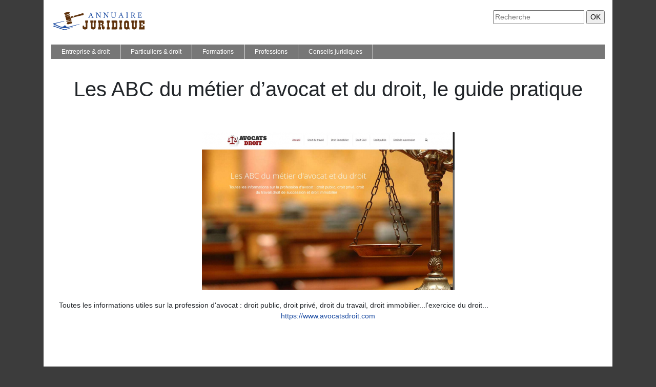

--- FILE ---
content_type: image/svg+xml
request_url: https://www.annuaire-juridique.net/wp-content/uploads/2022/01/Annuaire-juridique-LOGO-01.svg
body_size: 7380
content:
<?xml version="1.0" encoding="utf-8"?>
<!-- Generator: Adobe Illustrator 16.0.0, SVG Export Plug-In . SVG Version: 6.00 Build 0)  -->
<!DOCTYPE svg PUBLIC "-//W3C//DTD SVG 1.1//EN" "http://www.w3.org/Graphics/SVG/1.1/DTD/svg11.dtd">
<svg version="1.1" id="Calque_1" xmlns="http://www.w3.org/2000/svg" xmlns:xlink="http://www.w3.org/1999/xlink" x="0px" y="0px"
	 width="185px" height="42px" viewBox="0 0 185 42" enable-background="new 0 0 185 42" xml:space="preserve">
<g>
	<g>
		<path fill-rule="evenodd" clip-rule="evenodd" fill="#1849A0" d="M25.425,21.291c-0.063-0.059-0.121-0.119-0.177-0.187
			c-0.064-0.075-0.129-0.13-0.203-0.159c-0.074-0.03-0.158-0.033-0.262-0.007c-5.792,1.475-15.735,3.849-21.567,5.141
			c-0.163,0.034-0.266,0.131-0.301,0.243c-0.043,0.143,0.02,0.316,0.211,0.416c4,2.104,7.993,4.103,12.18,5.832
			c6.215,2.567,12.385,2.964,18.863,1.162c9.413-2.626,19.589-5.954,21.026-6.426c0.042-0.014,0.068-0.041,0.076-0.072
			c0.009-0.034-0.005-0.075-0.042-0.108l-0.065-0.057c-0.085-0.071-0.177-0.096-0.29-0.067c-2.077,0.509-12.276,3.035-21.356,5.536
			c-2.52,0.692-5.154-0.866-6.386-3.065c-0.074-0.132-0.185-0.204-0.299-0.208c-0.109-0.006-0.221,0.048-0.31,0.164
			c-1.87,2.412-5.346,3.67-8.245,2.554c-3.992-1.535-7.992-3.366-11.802-5.308l18.878-5.144c0.062-0.019,0.104-0.063,0.114-0.116
			C25.478,21.374,25.465,21.328,25.425,21.291L25.425,21.291z M7.595,30.868l-0.743,0.235l19.718,6.497l5.637-1.848
			c3.313-0.78,6.617-1.791,9.903-2.794c0.084-0.024,0.14,0.012,0.159,0.063c0.021,0.057-0.002,0.13-0.081,0.157l-15.598,5.734
			c-0.162,0.06-0.277,0.097-0.401,0.101c-0.125,0.006-0.26-0.021-0.458-0.089L3.923,31.483c-0.194-0.066-0.285-0.212-0.285-0.352
			c0-0.137,0.088-0.268,0.251-0.318l2.379-0.736c0.143-0.046,0.27-0.062,0.392-0.053c0.128,0.01,0.25,0.048,0.382,0.115l0.584,0.29
			c0.106,0.053,0.155,0.145,0.15,0.23C7.772,30.748,7.71,30.833,7.595,30.868z"/>
		<path fill-rule="evenodd" clip-rule="evenodd" fill="#5E310B" d="M38.305,21.393c0.208-0.055,0.352,0.002,0.411,0.219
			c0.074,0.236,0.194,0.352,0.339,0.43c0.15,0.078,0.329,0.117,0.51,0.203c0.154,0.074,0.24,0.186,0.277,0.355
			c0.517-0.137,1.057,0.213,1.208,0.779c0.152,0.57-0.14,1.143-0.656,1.281c0.205,0.68-0.252,0.934-0.821,1.086l-6.852,1.836
			c-0.569,0.152-1.091,0.162-1.254-0.529c-0.515,0.139-1.056-0.211-1.208-0.781c-0.152-0.568,0.141-1.141,0.657-1.279
			c-0.052-0.166-0.035-0.307,0.063-0.447c0.115-0.164,0.25-0.287,0.34-0.432c0.087-0.139,0.133-0.299,0.08-0.541
			c-0.058-0.217,0.039-0.338,0.246-0.395L38.305,21.393L38.305,21.393z M61.361,9.698c-7.018,1.406-13.425,3.069-16.229,3.823
			c-0.167,0.044-0.319,0.031-0.447-0.029c-0.161-0.075-0.281-0.225-0.336-0.429l-0.375-1.4c-0.055-0.205-0.024-0.395,0.076-0.539
			c0.081-0.116,0.207-0.205,0.373-0.25c2.805-0.749,9.187-2.514,15.969-4.806c1.225-0.409,2.458-0.221,2.854,1.18
			C63.604,8.66,62.63,9.439,61.361,9.698L61.361,9.698z M43.589,13.752c0.098,0.362-0.149,0.742-0.547,0.849
			c-0.398,0.107-0.801-0.097-0.899-0.459c-0.217,0.119-0.808,0.566-1.453,0.873c-0.847,0.401-1.784,0.563-2.089-0.572l-0.294-1.098
			c-0.304-1.135,0.591-1.465,1.523-1.54c0.711-0.058,1.446,0.034,1.695,0.029c-0.097-0.362,0.149-0.741,0.548-0.848
			c0.399-0.106,0.801,0.099,0.898,0.461L43.589,13.752L43.589,13.752z M27.914,9.259c-0.208,0.055-0.353-0.001-0.41-0.22
			c-0.075-0.235-0.195-0.351-0.34-0.428c-0.151-0.08-0.329-0.119-0.511-0.205c-0.155-0.073-0.239-0.186-0.277-0.355
			c-0.516,0.138-1.057-0.211-1.209-0.78c-0.153-0.569,0.141-1.142,0.656-1.28c-0.206-0.68,0.251-0.933,0.821-1.085l6.852-1.836
			c0.569-0.153,1.091-0.162,1.254,0.529c0.515-0.138,1.056,0.211,1.208,0.781c0.152,0.568-0.141,1.141-0.657,1.279
			c0.052,0.165,0.035,0.306-0.063,0.446c-0.114,0.166-0.249,0.288-0.339,0.433c-0.086,0.14-0.132,0.3-0.08,0.541
			c0.059,0.218-0.038,0.339-0.245,0.395L27.914,9.259L27.914,9.259z M30.856,12.211c-0.248,0.05-0.4-0.077-0.443-0.237
			c-0.058-0.219,0.08-0.399,0.288-0.456l5.761-1.544c0.311-0.082,0.448-0.58,0.306-1.11c-0.142-0.529-0.509-0.892-0.82-0.809
			l-8.934,2.394c-0.311,0.083-0.448,0.581-0.307,1.111c0.143,0.53,0.51,0.892,0.821,0.808l1.708,6.375
			c0.149,0.555,0.56,0.813,1.119,0.695c0.351-0.074,2.204-0.432,5.005-1c0.248-0.049,0.4,0.078,0.443,0.238
			c0.058,0.219-0.079,0.398-0.289,0.455l-5.761,1.543c-0.311,0.084-0.447,0.582-0.305,1.111c0.143,0.529,0.509,0.893,0.82,0.809
			l8.934-2.393c0.311-0.086,0.448-0.583,0.306-1.112c-0.144-0.531-0.51-0.893-0.821-0.811l-1.708-6.374
			c-0.149-0.554-0.561-0.813-1.119-0.695C35.511,11.286,33.658,11.642,30.856,12.211z"/>
	</g>
	<g>
		<g>
			<path fill="#1849A0" d="M78.563,14.811c-0.052,0-0.074-0.024-0.074-0.074v-0.392c0-0.054,0.022-0.083,0.074-0.083l1.184-0.117
				c0.03,0,0.05-0.01,0.061-0.03c0.01-0.019,0.01-0.044,0-0.074l-1.125-2.978c-0.02-0.029-0.041-0.044-0.062-0.044H75.32
				c-0.025,0.005-0.045,0.019-0.061,0.044l-1.199,3.007c-0.025,0.064,0,0.099,0.073,0.104l1.142,0.088
				c0.051,0.005,0.072,0.034,0.072,0.083v0.392c0,0.05-0.021,0.074-0.072,0.074h-3.281c-0.048,0-0.072-0.024-0.072-0.074v-0.392
				c0-0.054,0.024-0.083,0.072-0.083l1.245-0.117c0.025-0.005,0.045-0.021,0.06-0.045l3.858-9.707
				c0.017-0.031,0.037-0.045,0.058-0.045h0.377c0.025,0.005,0.045,0.019,0.061,0.045l3.548,9.693
				c0.009,0.029,0.032,0.044,0.064,0.044l1.21,0.132c0.042,0,0.065,0.029,0.065,0.083v0.392c0,0.05-0.028,0.074-0.081,0.074H78.563z
				 M77.088,6.651c-0.017-0.031-0.037-0.046-0.057-0.046c-0.03,0-0.052,0.015-0.061,0.046l-1.43,3.627
				c-0.029,0.07-0.006,0.104,0.067,0.104h2.739c0.078,0,0.106-0.034,0.081-0.104L77.088,6.651z"/>
			<path fill="#1849A0" d="M86.782,4.68c0-0.049,0.025-0.073,0.075-0.073h2.671c0.026,0.005,0.046,0.014,0.062,0.029l5.629,7.442
				V5.406c0-0.049-0.023-0.074-0.068-0.074l-1.118-0.118c-0.049,0-0.074-0.028-0.074-0.083V4.68c0-0.049,0.025-0.073,0.074-0.073
				h3.154c0.05,0,0.073,0.023,0.073,0.073v0.452c0,0.054-0.023,0.083-0.073,0.083l-1.142,0.118c-0.047,0-0.072,0.025-0.072,0.074
				v9.449c0,0.049-0.03,0.074-0.089,0.074h-0.289c-0.025-0.005-0.051-0.019-0.073-0.045l-6.539-8.656v7.774
				c0,0.054,0.018,0.083,0.059,0.083l1.109,0.118c0.051,0,0.073,0.025,0.073,0.074v0.459c0,0.05-0.022,0.074-0.073,0.074h-3.153
				c-0.054,0-0.082-0.024-0.082-0.074v-0.459c0-0.049,0.028-0.074,0.082-0.074l1.148-0.118c0.053,0,0.08-0.028,0.08-0.083V5.406
				c0-0.049-0.027-0.074-0.08-0.074l-1.288-0.118c-0.05,0-0.075-0.028-0.075-0.083V4.68z"/>
			<path fill="#1849A0" d="M101.584,4.68c0-0.049,0.025-0.073,0.072-0.073h2.676c0.025,0.005,0.045,0.014,0.061,0.029l5.625,7.442
				V5.406c0-0.049-0.021-0.074-0.065-0.074l-1.118-0.118c-0.052,0-0.074-0.028-0.074-0.083V4.68c0-0.049,0.022-0.073,0.074-0.073
				h3.154c0.05,0,0.072,0.023,0.072,0.073v0.452c0,0.054-0.022,0.083-0.072,0.083l-1.142,0.118c-0.047,0-0.072,0.025-0.072,0.074
				v9.449c0,0.049-0.03,0.074-0.088,0.074h-0.289c-0.026-0.005-0.052-0.019-0.077-0.045l-6.535-8.656v7.774
				c0,0.054,0.017,0.083,0.058,0.083l1.111,0.118c0.05,0,0.072,0.025,0.072,0.074v0.459c0,0.05-0.022,0.074-0.072,0.074h-3.155
				c-0.054,0-0.081-0.024-0.081-0.074v-0.459c0-0.049,0.027-0.074,0.081-0.074l1.148-0.118c0.053,0,0.081-0.028,0.081-0.083V5.406
				c0-0.049-0.028-0.074-0.081-0.074l-1.291-0.118c-0.047,0-0.072-0.028-0.072-0.083V4.68z"/>
			<path fill="#1849A0" d="M117.735,5.347c0-0.05-0.026-0.074-0.076-0.074l-1.272-0.126c-0.05,0-0.073-0.023-0.073-0.074V4.68
				c0-0.049,0.023-0.073,0.073-0.073h4.111c0.047,0,0.072,0.023,0.072,0.073v0.393c0,0.051-0.025,0.074-0.072,0.074l-1.363,0.126
				c-0.055,0-0.082,0.024-0.082,0.074v5.472c0,0.755,0.041,1.338,0.127,1.748c0.063,0.315,0.194,0.587,0.394,0.815
				c0.525,0.607,1.289,0.911,2.285,0.911c1.072,0,1.872-0.425,2.401-1.273c0.166-0.267,0.277-0.685,0.331-1.252
				c0.031-0.307,0.046-0.678,0.046-1.111V5.347c0-0.05-0.025-0.074-0.073-0.074l-1.291-0.126c-0.048,0-0.073-0.023-0.073-0.074V4.68
				c0-0.049,0.025-0.073,0.073-0.073h3.519c0.048,0,0.072,0.023,0.072,0.073v0.393c0,0.051-0.024,0.074-0.072,0.074l-1.244,0.126
				c-0.049,0-0.073,0.024-0.073,0.074v5.25c0,1.659-0.342,2.816-1.022,3.473c-0.663,0.637-1.596,0.954-2.8,0.954
				c-1.356,0-2.378-0.34-3.066-1.021c-0.301-0.301-0.509-0.615-0.622-0.939c-0.151-0.44-0.228-1.006-0.228-1.696V5.347z"/>
			<path fill="#1849A0" d="M137.402,14.811c-0.051,0-0.073-0.024-0.073-0.074v-0.392c0-0.054,0.022-0.083,0.073-0.083l1.185-0.117
				c0.03,0,0.05-0.01,0.061-0.03c0.009-0.019,0.009-0.044,0-0.074l-1.127-2.978c-0.02-0.029-0.041-0.044-0.061-0.044h-3.302
				c-0.025,0.005-0.045,0.019-0.061,0.044l-1.199,3.007c-0.025,0.064,0,0.099,0.073,0.104l1.142,0.088
				c0.051,0.005,0.072,0.034,0.072,0.083v0.392c0,0.05-0.021,0.074-0.072,0.074h-3.281c-0.048,0-0.072-0.024-0.072-0.074v-0.392
				c0-0.054,0.024-0.083,0.072-0.083l1.245-0.117c0.025-0.005,0.045-0.021,0.059-0.045l3.86-9.707
				c0.017-0.031,0.038-0.045,0.059-0.045h0.376c0.025,0.005,0.045,0.019,0.062,0.045l3.546,9.693
				c0.009,0.029,0.032,0.044,0.065,0.044l1.206,0.132c0.045,0,0.068,0.029,0.068,0.083v0.392c0,0.05-0.028,0.074-0.081,0.074
				H137.402z M135.926,6.651c-0.02-0.031-0.037-0.046-0.057-0.046c-0.03,0-0.052,0.015-0.061,0.046l-1.43,3.627
				c-0.027,0.07-0.005,0.104,0.068,0.104h2.738c0.08,0,0.108-0.034,0.083-0.104L135.926,6.651z"/>
			<path fill="#1849A0" d="M150.034,4.607c0.049,0,0.074,0.023,0.074,0.073v0.393c0,0.051-0.025,0.074-0.074,0.074l-1.287,0.126
				c-0.05,0-0.075,0.024-0.075,0.074v8.723c0,0.049,0.025,0.074,0.075,0.074l1.287,0.117c0.049,0,0.074,0.029,0.074,0.083v0.392
				c0,0.05-0.025,0.074-0.074,0.074h-4.079c-0.052,0-0.073-0.024-0.073-0.074v-0.392c0-0.054,0.021-0.083,0.073-0.083l1.286-0.117
				c0.052,0,0.077-0.025,0.077-0.074V5.347c0-0.05-0.025-0.074-0.077-0.074l-1.286-0.126c-0.052,0-0.073-0.023-0.073-0.074V4.68
				c0-0.049,0.021-0.073,0.073-0.073H150.034z"/>
			<path fill="#1849A0" d="M158.676,4.607c1.373,0,2.359,0.211,2.96,0.636c0.708,0.498,1.062,1.175,1.062,2.029
				c0,0.983-0.483,1.728-1.444,2.236c-0.297,0.158-0.614,0.282-0.957,0.37c0.524,0.252,1.016,0.82,1.477,1.704l1.302,2.503
				c0.021,0.039,0.055,0.059,0.111,0.059l1.103,0.117c0.052,0,0.074,0.029,0.074,0.083v0.392c0,0.05-0.022,0.074-0.074,0.074h-2.378
				c-0.053,0-0.091-0.019-0.11-0.059l-1.302-2.733c-0.628-1.313-1.438-1.97-2.43-1.97h-0.177c-0.052,0-0.074,0.02-0.074,0.06v3.962
				c0,0.044,0.022,0.069,0.074,0.074l1.438,0.117c0.053,0.005,0.079,0.034,0.079,0.083v0.392c0,0.05-0.026,0.074-0.079,0.074H155.1
				c-0.049,0-0.074-0.024-0.074-0.074v-0.392c0-0.054,0.025-0.083,0.074-0.083l1.289-0.117c0.048,0,0.073-0.025,0.073-0.074V5.347
				c0-0.05-0.025-0.074-0.073-0.074L155.1,5.147c-0.049,0-0.074-0.023-0.074-0.074V4.68c0-0.049,0.025-0.073,0.074-0.073H158.676z
				 M157.817,9.354c0,0.049,0.018,0.074,0.059,0.074c0.7,0,1.19-0.013,1.475-0.037c0.719-0.065,1.245-0.348,1.575-0.852
				c0.188-0.287,0.282-0.638,0.282-1.052c0-1.456-0.93-2.184-2.783-2.184h-0.533c-0.052,0-0.074,0.025-0.074,0.075V9.354z"/>
			<path fill="#1849A0" d="M176.042,4.607c0.047,0,0.072,0.023,0.072,0.073v2.378c0,0.054-0.025,0.082-0.072,0.082h-0.566
				c-0.047,0-0.072-0.021-0.072-0.061l-0.305-1.717c0-0.039-0.024-0.06-0.072-0.06h-3.473c-0.05,0-0.072,0.025-0.072,0.075v3.746
				c0,0.049,0.022,0.074,0.072,0.074h2.087c0.056,0,0.083-0.02,0.083-0.06l0.146-1.229c0-0.039,0.026-0.059,0.076-0.059h0.413
				c0.051,0,0.076,0.025,0.076,0.074v3.295c0,0.049-0.025,0.073-0.076,0.073h-0.413c-0.05,0-0.076-0.019-0.076-0.058l-0.146-1.304
				c0-0.044-0.027-0.066-0.083-0.066h-2.087c-0.05,0-0.072,0.027-0.072,0.082v4.095c0,0.05,0.022,0.074,0.072,0.074h3.681
				c0.053,0,0.081-0.019,0.081-0.06l0.304-1.688c0-0.039,0.024-0.058,0.072-0.058h0.563c0.049,0,0.074,0.024,0.074,0.074v2.354
				c0,0.05-0.025,0.074-0.074,0.074h-7.464c-0.051,0-0.073-0.024-0.073-0.074v-0.392c0-0.054,0.022-0.083,0.073-0.083l1.286-0.117
				c0.053,0,0.078-0.025,0.078-0.074V5.318c-0.021-0.031-0.047-0.045-0.078-0.045l-1.286-0.126c-0.051,0-0.073-0.023-0.073-0.074
				V4.68c0-0.049,0.022-0.073,0.073-0.073H176.042z"/>
		</g>
		<g>
			<path fill="#5E310B" d="M64.331,32.255c0,0.329,0.147,0.591,0.443,0.78c0.284,0.162,0.597,0.252,0.94,0.274h0.035h0.071
				c0.366,0,0.692-0.091,0.978-0.274c0.283-0.169,0.443-0.421,0.478-0.759v-1.417v-2.572V25.52v-1.254h-0.372
				c-0.236,0-0.426-0.04-0.567-0.121c-0.095-0.051-0.16-0.168-0.195-0.352v-0.614v-1.055v-1.012v-0.626
				c0-0.177,0.063-0.29,0.195-0.341c0.106-0.052,0.295-0.089,0.567-0.111h0.764h1.278h1.243h0.799c0.26,0,0.438,0.029,0.532,0.089
				c0.095,0.029,0.16,0.143,0.196,0.341v0.625v1.035v1.055v0.614c0,0.161-0.066,0.279-0.196,0.352
				c-0.047,0.059-0.225,0.1-0.532,0.121h-0.409v1.637v3.605v3.352v1.847c0,0.966-0.496,1.688-1.49,2.164
				c-0.924,0.439-2.002,0.67-3.231,0.692c-1.124,0-2.154-0.216-3.089-0.648c-0.947-0.454-1.421-1.117-1.421-1.989V34.08v-1.286
				v-1.419v-0.813c0-0.161,0.046-0.274,0.143-0.341c0.082-0.051,0.289-0.087,0.62-0.109h0.319h0.374h0.407h0.356h0.07
				c0.046,0,0.095,0.007,0.143,0.022c0.105,0,0.231,0.047,0.373,0.142c0.082,0.03,0.142,0.117,0.178,0.265v0.384v0.517v0.473v0.362
				V32.255z"/>
			<path fill="#5E310B" d="M83.601,32.023v-1.329v-2.516v-2.682v-1.231h-0.143H83.14h-0.179h-0.158
				c-0.096,0-0.179-0.008-0.249-0.021c-0.072-0.022-0.107-0.093-0.107-0.21v-0.604v-1.176v-1.121v-0.626
				c0-0.14,0.035-0.253,0.107-0.342c0.06-0.051,0.141-0.088,0.249-0.109h0.728h1.42h1.421h0.728c0.095,0,0.177,0.044,0.248,0.132
				c0,0.008,0.023,0.114,0.071,0.319v0.626v1.121v1.176v0.604c0,0.081-0.035,0.144-0.107,0.188
				c-0.035,0.008-0.068,0.014-0.097,0.017c-0.03,0.004-0.08,0.014-0.15,0.027h-0.072h-0.07h-0.035h-0.267h-0.07v9.065
				c0,1.422-0.476,2.481-1.421,3.177c-0.948,0.673-1.988,1.011-3.126,1.011h-0.105H81.79c-1.102-0.021-2.132-0.395-3.09-1.12
				c-0.946-0.732-1.421-1.792-1.421-3.176v-1.528V28.76v-3.076v-1.418h-0.142h-0.302h-0.178h-0.142
				c-0.095,0-0.178-0.013-0.249-0.038s-0.106-0.099-0.106-0.215v-0.285V23.09v-0.407v-0.45v-1.12v-0.626
				c0-0.141,0.035-0.254,0.106-0.341c0.06-0.052,0.142-0.089,0.249-0.111h0.799h1.527h1.562h0.8c0.082,0,0.171,0.044,0.266,0.132
				c0,0.007,0.023,0.114,0.072,0.32v0.626v1.143v1.176v0.604c0,0.081-0.037,0.144-0.108,0.188c-0.105,0-0.195,0.008-0.266,0.022
				h-0.071h-0.07H80.99h-0.284h-0.124v7.779c0,0.44,0.159,0.771,0.479,0.989c0.271,0.198,0.621,0.297,1.047,0.297h0.054h0.071
				c0.296,0,0.608-0.112,0.94-0.341c0.284-0.219,0.427-0.526,0.427-0.922V32.023z"/>
			<path fill="#5E310B" d="M102.267,25.684c0,0.146-0.011,0.268-0.035,0.362c0,0.146-0.012,0.257-0.035,0.329
				c-0.13,0.418-0.391,0.803-0.781,1.154c-0.354,0.329-0.971,0.583-1.846,0.758c0.84,0,1.456,0.279,1.846,0.836
				c0.332,0.477,0.573,1.084,0.728,1.823c0,0.016,0.012,0.091,0.035,0.227c0.024,0.136,0.042,0.254,0.054,0.356
				c0,0.243,0.013,0.429,0.035,0.562c0,0.248,0.059,0.431,0.179,0.549c0.129,0.124,0.283,0.198,0.461,0.22
				c0.165,0,0.313-0.052,0.444-0.155c0.142-0.115,0.214-0.321,0.214-0.613c0-0.221,0.021-0.37,0.07-0.452
				c0.082-0.079,0.171-0.131,0.267-0.153c0.046,0,0.105,0.052,0.178,0.153c0.07,0.096,0.105,0.246,0.105,0.452v0.613v0.353v0.527
				v0.869c0,1.047-0.277,1.827-0.834,2.341c-0.51,0.521-1.102,0.79-1.775,0.813h-0.072h-0.035c-0.674,0-1.296-0.26-1.863-0.78
				c-0.521-0.498-0.799-1.288-0.836-2.373v-2.714v-1.54c0-0.38-0.172-0.64-0.515-0.779c-0.307-0.139-0.68-0.231-1.118-0.275
				c-0.095,0-0.184-0.008-0.266-0.021h-0.249h-0.248h-0.214c-0.106,0-0.183,0.006-0.23,0.021h-0.177v4.143
				c0.047,0,0.117,0.008,0.212,0.022h0.587c0.235,0,0.385,0.029,0.442,0.089c0.072,0.043,0.108,0.135,0.108,0.273v0.626v1.1v1.088
				v0.627c0,0.184-0.024,0.297-0.071,0.341c-0.037,0.044-0.196,0.065-0.479,0.065h-0.906h-1.384h-1.456h-0.869
				c-0.214,0-0.351-0.014-0.409-0.043c0-0.008-0.024-0.085-0.071-0.231v-0.109v-0.134v-0.624v-1.089v-1.1v-0.626v-0.099v-0.087
				c0-0.03,0.012-0.052,0.035-0.067h0.124h0.107h0.177h0.515h0.106v-9.044c-0.023,0-0.059,0.008-0.106,0.021h-0.478
				c-0.273,0-0.469-0.035-0.587-0.109c-0.083-0.074-0.142-0.201-0.177-0.385v-0.637v-1.055v-1.078v-0.638
				c0-0.153,0.058-0.248,0.177-0.285c0.106-0.044,0.289-0.066,0.55-0.066h0.763h1.422c0.283,0,0.527,0.008,0.728,0.022h0.799h0.977
				h0.904c2.024,0,3.321,0.15,3.89,0.451c0.591,0.264,0.887,0.846,0.887,1.747V23.2v0.637v0.715v1.153V25.684z M96.195,24.287
				c-0.131,0-0.243,0.037-0.337,0.11c-0.071,0.045-0.106,0.129-0.106,0.252v0.496v0.823v0.879v0.474
				c0,0.116,0.035,0.208,0.106,0.274c0.07,0.044,0.171,0.065,0.301,0.065h0.036h0.034h0.144h0.763c0.628,0,1.089-0.143,1.386-0.429
				c0.26-0.27,0.425-0.594,0.497-0.968c0-0.057,0.012-0.108,0.036-0.152v-0.166c0-0.476-0.154-0.834-0.463-1.076
				c-0.296-0.241-0.639-0.407-1.029-0.495l-0.283-0.044c-0.096,0-0.189-0.007-0.286-0.022h-0.159h-0.142h-0.214h-0.283V24.287z"/>
			<path fill="#5E310B" d="M112.944,24.244v9.043l-0.036,0.022h-0.035h-0.035h0.284c0.318,0,0.515,0.016,0.586,0.044
				c0.082,0.016,0.142,0.113,0.178,0.297v0.647v1.078v1.088v0.627c0,0.168-0.06,0.281-0.178,0.341
				c-0.096,0.036-0.303,0.065-0.622,0.087h-0.728h-1.153h-1.207h-0.729c-0.249,0-0.456-0.021-0.622-0.065
				c-0.06-0.037-0.105-0.157-0.142-0.362v-0.627v-1.088v-1.099V33.65c0-0.102,0.07-0.187,0.214-0.252
				c0.105-0.029,0.253-0.06,0.442-0.089h0.036h0.071h0.178v-9.065v0.021h0.07h0.089h-0.337c-0.284,0-0.491-0.04-0.622-0.121
				c-0.06-0.051-0.105-0.168-0.142-0.352v-0.614v-1.055v-1.012v-0.626c0-0.169,0.045-0.281,0.133-0.335
				c0.09-0.057,0.299-0.095,0.631-0.117h0.729h1.207h1.153h0.764c0.296,0,0.49,0.037,0.586,0.111
				c0.082,0.035,0.142,0.149,0.178,0.341v0.626v1.012v1.055v0.614c0,0.146-0.036,0.264-0.107,0.352
				c-0.022,0.059-0.166,0.1-0.426,0.121h-0.408V24.244z"/>
			<path fill="#5E310B" d="M117.764,20.363c0-0.079,0.048-0.16,0.142-0.24c0.084-0.037,0.267-0.066,0.551-0.089h1.261h2.397h2.325
				h1.313c1.302,0,2.189,0.231,2.664,0.692c0.438,0.463,0.656,1.121,0.656,1.978v2.21v3.846v4.1v2.021
				c0,0.154-0.012,0.283-0.035,0.385c0,0.183-0.018,0.318-0.054,0.406c-0.069,0.477-0.348,0.906-0.83,1.286
				c-0.412,0.352-1.229,0.539-2.454,0.561h-1.494h-2.012h-2.544h-1.353c-0.154,0-0.285-0.021-0.392-0.065
				c-0.071-0.044-0.106-0.128-0.106-0.253v-0.604v-1.22v-1.188v-0.626c0-0.132,0.071-0.209,0.213-0.231
				c0.094-0.014,0.18-0.022,0.257-0.027c0.077-0.003,0.162-0.009,0.258-0.017c0.213,0,0.379-0.014,0.497-0.044
				c0.153-0.021,0.23-0.113,0.23-0.274v-1.352v-2.835v-2.836v-1.373c0-0.146-0.077-0.242-0.23-0.286
				c-0.142-0.043-0.309-0.065-0.497-0.065h-0.036h-0.035h-0.088c-0.189,0-0.332-0.014-0.427-0.044
				c-0.083-0.029-0.142-0.113-0.178-0.253v-0.648v-1.109v-1.144v-0.638V20.363z M122.914,24.266c-0.095,0-0.19,0.037-0.285,0.109
				c0,0.008-0.024,0.088-0.072,0.242v1.373v2.814v2.791v1.373c0,0.117,0.036,0.21,0.108,0.274c0.07,0.044,0.154,0.066,0.249,0.066
				h0.09h0.071h0.321h0.34c0.511,0,0.957-0.085,1.339-0.253c0.38-0.139,0.59-0.483,0.625-1.033v-1.142v-2.254v-2v-1.285
				c0-0.462-0.173-0.755-0.519-0.88c-0.297-0.124-0.661-0.197-1.089-0.219h-0.071h-0.036c-0.095,0-0.196,0.008-0.304,0.021h-0.285
				c-0.096,0-0.179,0.008-0.25,0.021h-0.232V24.266z"/>
			<path fill="#5E310B" d="M137.247,24.244v9.043l-0.036,0.022h-0.034h-0.036h0.284c0.318,0,0.515,0.016,0.586,0.044
				c0.082,0.016,0.142,0.113,0.178,0.297v0.647v1.078v1.088v0.627c0,0.168-0.06,0.281-0.178,0.341
				c-0.096,0.036-0.302,0.065-0.622,0.087h-0.728h-1.154h-1.206h-0.729c-0.249,0-0.457-0.021-0.622-0.065
				c-0.059-0.037-0.105-0.157-0.142-0.362v-0.627v-1.088v-1.099V33.65c0-0.102,0.071-0.187,0.214-0.252
				c0.105-0.029,0.253-0.06,0.442-0.089h0.035h0.072h0.177v-9.065v0.021h0.071h0.089h-0.337c-0.284,0-0.492-0.04-0.622-0.121
				c-0.059-0.051-0.105-0.168-0.142-0.352v-0.614v-1.055v-1.012v-0.626c0-0.169,0.045-0.281,0.133-0.335
				c0.09-0.057,0.3-0.095,0.631-0.117h0.729h1.206h1.154h0.764c0.297,0,0.49,0.037,0.586,0.111c0.082,0.035,0.142,0.149,0.178,0.341
				v0.626v1.012v1.055v0.614c0,0.146-0.036,0.264-0.106,0.352c-0.023,0.059-0.167,0.1-0.427,0.121h-0.408V24.244z"/>
			<path fill="#5E310B" d="M151.653,33.398l0.034,0.021h0.089c0.214,0.021,0.439,0.069,0.675,0.143
				c0.225,0.043,0.337,0.132,0.337,0.264v0.583v0.614v1.705v0.769c-0.438,0-0.828-0.044-1.171-0.132
				c-0.095-0.036-0.22-0.084-0.373-0.144c-0.154-0.059-0.272-0.102-0.354-0.131c-0.214-0.133-0.355-0.239-0.427-0.318
				c-0.06-0.074-0.148-0.111-0.267-0.111l-0.07,0.021v0.023c-0.319,0.292-0.774,0.534-1.368,0.726
				c-0.484,0.123-1.022,0.197-1.615,0.219h-0.213c-0.047,0-0.105-0.007-0.177-0.021c-1.148-0.066-2.202-0.462-3.16-1.187
				c-0.936-0.712-1.42-1.719-1.457-3.022v-6.462v-2.857c0-1.333,0.485-2.336,1.457-3.012c0.935-0.666,2-1.011,3.195-1.032h0.036
				h0.069c1.209,0,2.297,0.337,3.268,1.01c0.959,0.646,1.456,1.656,1.492,3.034v1.285v1.035v2.525v4.474V33.398z M145.475,25.54
				v1.286v1.868v2.23v1.099c0,0.426,0.135,0.748,0.408,0.968c0.283,0.206,0.585,0.318,0.905,0.34h0.036h0.069
				c0.309,0,0.623-0.112,0.942-0.34c0.295-0.213,0.444-0.535,0.444-0.968v-2.67v-2.956v-0.429V25.54
				c0-0.388-0.149-0.678-0.444-0.868c-0.272-0.176-0.586-0.274-0.942-0.297c-0.39,0-0.717,0.105-0.976,0.318
				c-0.296,0.177-0.443,0.47-0.443,0.88V25.54z"/>
			<path fill="#5E310B" d="M163.696,32.023v-1.329v-2.516v-2.682v-1.231h-0.142h-0.318h-0.179h-0.159
				c-0.096,0-0.179-0.008-0.249-0.021c-0.07-0.022-0.106-0.093-0.106-0.21v-0.604v-1.176v-1.121v-0.626
				c0-0.14,0.036-0.253,0.106-0.342c0.06-0.051,0.142-0.088,0.249-0.109h0.728h1.421h1.42h0.728c0.095,0,0.178,0.044,0.248,0.132
				c0,0.008,0.024,0.114,0.072,0.319v0.626v1.121v1.176v0.604c0,0.081-0.036,0.144-0.106,0.188
				c-0.036,0.008-0.069,0.014-0.098,0.017c-0.031,0.004-0.08,0.014-0.151,0.027h-0.071h-0.07h-0.036h-0.267h-0.07v9.065
				c0,1.422-0.474,2.481-1.421,3.177c-0.947,0.673-1.987,1.011-3.125,1.011h-0.105h-0.107c-1.1-0.021-2.131-0.395-3.089-1.12
				c-0.946-0.732-1.421-1.792-1.421-3.176v-1.528V28.76v-3.076v-1.418h-0.142h-0.302h-0.178h-0.143
				c-0.095,0-0.177-0.013-0.249-0.038c-0.069-0.025-0.105-0.099-0.105-0.215v-0.285V23.09v-0.407v-0.45v-1.12v-0.626
				c0-0.141,0.036-0.254,0.105-0.341c0.06-0.052,0.144-0.089,0.249-0.111h0.799h1.528h1.562h0.8c0.081,0,0.171,0.044,0.266,0.132
				c0,0.007,0.023,0.114,0.071,0.32v0.626v1.143v1.176v0.604c0,0.081-0.036,0.144-0.107,0.188c-0.106,0-0.194,0.008-0.266,0.022
				h-0.072h-0.069h-0.036h-0.283h-0.126v7.779c0,0.44,0.16,0.771,0.48,0.989c0.271,0.198,0.621,0.297,1.048,0.297h0.053h0.071
				c0.295,0,0.609-0.112,0.941-0.341c0.283-0.219,0.425-0.526,0.425-0.922V32.023z"/>
			<path fill="#5E310B" d="M171.374,20.464c0-0.132,0.047-0.239,0.143-0.318c0.082-0.052,0.289-0.089,0.621-0.111h1.598h3.018h3.02
				h1.598c0.271,0,0.455,0.029,0.549,0.089c0.084,0.037,0.144,0.117,0.179,0.24v1.045v2.045v2.021v1.066
				c0,0.16-0.06,0.277-0.179,0.352c-0.059,0.06-0.241,0.098-0.549,0.12h-0.463h-0.442h-0.515h-0.427c-0.273,0-0.468-0.04-0.587-0.12
				c-0.059-0.052-0.105-0.169-0.142-0.352v-0.385v-0.583v-0.572v-0.384c0-0.147-0.035-0.242-0.105-0.286
				c-0.036-0.044-0.195-0.065-0.481-0.065h-0.798h-0.905h-0.178h-0.16c-0.236,0-0.39,0.015-0.461,0.043
				c-0.071,0.022-0.106,0.074-0.106,0.154v0.066v0.088v0.551v0.966v0.879v0.561c0,0.177,0.023,0.279,0.071,0.308
				c0.011,0.015,0.117,0.033,0.319,0.055h0.585h0.978h0.655h0.587c0.237,0,0.421,0.022,0.551,0.066
				c0.082,0.036,0.143,0.117,0.178,0.241v0.362v0.407v0.089v0.087c0,0.153-0.06,0.269-0.178,0.341
				c-0.047,0.052-0.231,0.088-0.551,0.11h-0.587h-0.727h-0.729h-0.586c-0.26,0-0.426,0.015-0.496,0.043
				c-0.012,0.008-0.036,0.114-0.071,0.319v0.561v0.879v0.88v0.538c0,0.169,0.023,0.282,0.071,0.341
				c0.022,0.051,0.13,0.087,0.319,0.109h0.515h0.729h0.656h0.497c0.178,0,0.303-0.022,0.373-0.066
				c0.022-0.028,0.035-0.09,0.035-0.187v-0.044v-0.065v-0.045v-0.064v-0.362v-0.628v-0.561v-0.385c0-0.161,0.047-0.259,0.142-0.296
				c0.013-0.007,0.148-0.022,0.409-0.044h0.461h0.729h0.55h0.479c0.249,0,0.402,0.029,0.462,0.088l0.071,0.252v1.034v2.076v2.023
				v1.055c0,0.168-0.06,0.281-0.179,0.341c-0.059,0.036-0.241,0.065-0.549,0.087h-1.598h-3.02h-3.054h-1.562
				c-0.285,0-0.492-0.029-0.621-0.087c-0.061-0.053-0.107-0.166-0.143-0.341v-0.648v-1.177v-1.032v-0.692
				c0-0.133,0.047-0.216,0.143-0.254c0.047-0.028,0.159-0.058,0.336-0.087c0.107,0,0.214-0.021,0.32-0.066
				c0.06-0.037,0.106-0.127,0.142-0.274v-1.461v-2.727v-2.726v-1.461c0-0.139-0.047-0.228-0.142-0.264
				c-0.024-0.008-0.13-0.033-0.32-0.077c-0.118,0-0.229-0.021-0.336-0.065c-0.061-0.037-0.107-0.133-0.143-0.286v-0.659v-0.967
				v-1.055v-0.626V20.464z"/>
		</g>
	</g>
</g>
</svg>
